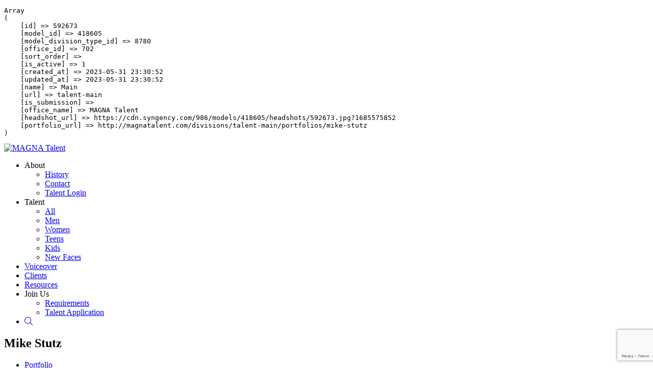

--- FILE ---
content_type: text/html; charset=UTF-8
request_url: http://magnatalent.com/portfolios/mike-stutz
body_size: 4523
content:
<!-- Powered by Syngency -->

 
 


<!DOCTYPE html>
<html lang="en">
<head>
	
	
	
		
	
	
		
	
	
		
		
	
	
	
	<title>Mike Stutz | MAGNA Talent</title>
	<meta charset="utf-8" />
	<meta http-equiv="X-UA-Compatible" content="IE=edge,chrome=1">
	<meta name="viewport" content="width=device-width, initial-scale=1, shrink-to-fit=no">
	<meta name="description" content="Mike Stutz" />
	<meta name="facebook-domain-verification" content="oxdjr39pbqz5flztn8myjp50crcs98" />

	
	<meta property="og:locale" content="en_US">
	<meta property="og:type" content="website">
	<meta property="og:title" content="Mike Stutz | MAGNA Talent">
	<meta property="og:description" content="Mike Stutz">
	<meta property="og:url" content="https://magnatalent.com/portfolios/mike-stutz">
	<meta property="og:site_name" content="MAGNA Talent">
	<meta property="og:image" content="https://cdn.syngency.com/986/assets/og-image.png">
	<meta property="og:image:width" content="1200">
	<meta property="og:image:width" content="630">
	<meta name="twitter:title" content="Mike Stutz | MAGNA Talent">
	<meta name="twitter:url" content="https://magnatalent.com/portfolios/mike-stutz">
	<meta name="twitter:card" content="summary">
	<meta name="twitter:description" content="Mike Stutz">

	
	<link rel="icon" type="image/x-icon" href="https://cdn.syngency.com/986/assets/favicon.ico">
	<link rel="icon" type="image/png" href="https://cdn.syngency.com/986/assets/favicon-16x16.png" sizes="16x16">
	<link rel="icon" type="image/png" href="https://cdn.syngency.com/986/assets/favicon-32x32.png" sizes="32x32">
	<link rel="apple-touch-icon" href="https://cdn.syngency.com/986/assets/apple-touch-icon-180x180.png" sizes="180x180">

	
	<link rel="preconnect" href="https://fonts.googleapis.com">
	<link rel="preconnect" href="https://fonts.gstatic.com" crossorigin>
	<link href="https://fonts.googleapis.com/css2?family=Open+Sans:ital,wght@0,300;0,600;1,300;1,600&family=Work+Sans:wght@300;600&display=swap" rel="stylesheet">
	<script src="https://kit.fontawesome.com/05bb81bc4f.js" crossorigin="anonymous"></script>

	
	
		<style>
			:root {
				
					--color-accent-primary: #af99c9;
				
				
					--color-accent-secondary: #7a6297;
				
			}
		</style>
		
	<link href="https://cdn.syngency.com/assets/themes/slayer/assets/theme/plugins.min.css?9971" media="all" rel="stylesheet" type="text/css" />

	<link href="https://cdn.syngency.com/assets/themes/slayer/assets/theme/style.min.css?6982" media="all" rel="stylesheet" type="text/css" />

	<link href="https://cdn.syngency.com/986/assets/style-custom.css" media="all" rel="stylesheet" type="text/css" />


	
<script>var Syngency = {"agency_id":986,"country_id":"US","subdomain":"magnatalent","office_id":null,"asset_url":"https:\/\/cdn.syngency.com\/986\/assets\/","syngency_csrf_token":"b8bf302df5608ec4f54883e8b56447b0","imagekit":{"publicKey":"public_EM8X6W+RRxNv9NuzDoa+b828UNE=","urlEndpoint":"https:\/\/ik.imagekit.io\/jw4mcwej5j","authenticationEndpoint":"\/imagekit.json"},"recaptcha_key":"6LeeyFspAAAAANTtcoO-dESkEX3JegB6zO3vVdrM"};</script>
<script src="https://www.google.com/recaptcha/enterprise.js?render=6LeeyFspAAAAANTtcoO-dESkEX3JegB6zO3vVdrM"></script>
<link href="https://cdn.syngency.com/assets/css-1768931297409/www.min.css" media="all" rel="stylesheet" type="text/css">


	
	
		
		
			
		
	

	
	
		
	
	

	
	
		
	

	
		<link rel="canonical" href="https://magnatalent.com/divisions/talent-main/portfolios/mike-stutz/portfolio" />
	

	
	<script>
		Syngency.agencyUrl = 'http://magnatalent.com';
		Syngency.agencyHostname = 'magnatalent.com';
		Syngency.useThemeNav = true;
		Syngency.useThemeGalleries = true;
	</script>

	
</head>

<body class="template-model template-not-home  ">

	<div class="d-none"><pre>Array
(
    [id] => 592673
    [model_id] => 418605
    [model_division_type_id] => 8780
    [office_id] => 702
    [sort_order] => 
    [is_active] => 1
    [created_at] => 2023-05-31 23:30:52
    [updated_at] => 2023-05-31 23:30:52
    [name] => Main
    [url] => talent-main
    [is_submission] => 
    [office_name] => MAGNA Talent
    [headshot_url] => https://cdn.syngency.com/986/models/418605/headshots/592673.jpg?1685575852
    [portfolio_url] => http://magnatalent.com/divisions/talent-main/portfolios/mike-stutz
)
</pre></div>

	<div id="site_veil" class="site-veil"></div>

	<div class="site-wrapper d-flex flex-column min-vh-100">

		<header class="site-header mb-4">
			<div class="container-fluid px-md-4 px-lg-5">
				<div class="row">
					<div class="col">

						
							<div class="d-flex justify-content-between align-items-center">
						

							<div class="logo d-inline-block flex-shrink-1 py-4 mr-lg-4">
								
									<a href="/" class="d-inline-block" title="Return to Home">
										<img src="https://cdn.syngency.com/986/assets/logo.png" alt="MAGNA Talent" width="250" height="89">
									</a>
								
							</div>

							
							
								
							

							

								<a id="nav_toggle" class="nav-toggle d-block d-lg-none" tabindex="0">
									<span class="bar"></span>
									<span class="bar"></span>
									<span class="bar"></span>
									<span class="bar"></span>
								</a>

								<nav id="site_nav" class="site-nav h6 d-lg-block text-center">
									<div class="nav-container">
										<ul class="d-flex flex-column flex-lg-row justify-content-center" role="menubar" aria-label="Site Navigation">
											
											<li class="has-sub-nav " role="none">
												<a role="none" class="sub-nav-toggle text-nowrap" tabindex="0"><span>About</span></a>
												<ul class="sub-nav" role="none">
													<li class="" role="none">
														<a href="/pages/history" role="menuitem" class="text-nowrap"><span>History</span></a>
													</li>
													<li class="" role="none">
														<a href="/pages/contact" role="menuitem" class="text-nowrap"><span>Contact</span></a>
													</li>
													<li role="none">
														<a href="https://magnatalent.agency" role="menuitem" class="text-nowrap"><span>Talent Login</span></a>
													</li>
												</ul>
											</li>
											
											<li class="has-sub-nav active" role="none">
												<a role="none" class="sub-nav-toggle text-nowrap" tabindex="0"><span>Talent</span></a>
												<ul class="sub-nav" role="none">
													
														<li class="active" role="none">
															<a href="/divisions/talent-main" role="menuitem" class="text-nowrap"><span>
																All
															</span></a>
														</li>
													
														<li class="" role="none">
															<a href="/divisions/talent-men" role="menuitem" class="text-nowrap"><span>
																Men
															</span></a>
														</li>
													
														<li class="" role="none">
															<a href="/divisions/talent-women" role="menuitem" class="text-nowrap"><span>
																Women
															</span></a>
														</li>
													
														<li class="" role="none">
															<a href="/divisions/talent-teens" role="menuitem" class="text-nowrap"><span>
																Teens
															</span></a>
														</li>
													
														<li class="" role="none">
															<a href="/divisions/talent-kids" role="menuitem" class="text-nowrap"><span>
																Kids
															</span></a>
														</li>
													
														<li class="" role="none">
															<a href="/divisions/talent-new-faces" role="menuitem" class="text-nowrap"><span>
																New Faces
															</span></a>
														</li>
													
												</ul>
											</li>
											<li class="" role="none">
												<a href="/divisions/talent-voiceover" role="menuitem" class="text-nowrap"><span>Voiceover</span></a>
											</li>
											<li class="" role="none">
												<a href="/pages/clients" role="menuitem" class="text-nowrap"><span>Clients</span></a>
											</li>
											<li class="" role="none">
												<a href="/pages/resources" role="menuitem" class="text-nowrap"><span>Resources</span></a>
											</li>
											<li class="has-sub-nav " role="none">
												<a role="none" class="sub-nav-toggle text-nowrap" tabindex="0"><span>Join Us</span></a>
												<ul class="sub-nav" role="none">
													<li class="" role="none">
														<a href="/pages/requirements" role="menuitem" class="text-nowrap"><span>Requirements</span></a>
													</li>
													<li class="" role="none">
														<a href="/apply" role="menuitem" class="text-nowrap"><span>Talent Application</span></a>
													</li>
												</ul>
											</li>
											<li class="" role="none">
												<a href="/search" role="menuitem" class="text-nowrap" title="Search Talent"><span><i class="fal fa-search"></i></span><span class="sr-only">Search</span></a>
											</li>
										</ul>
									</div>
								</nav>

							

						</div>
					</div>
				</div>
			</div>
		</header>

		<main class="flex-fill pb-5">
			















	
		
	


<div class="container">
	<div class="row">
		<div class="col-12">

			<section class="model-header text-center mb-2">
				<h1 class="model-name h2 text-center m-0">Mike Stutz</h1>
			</section>

			<nav class="model-nav h6 mb-3">
				<ul class="d-flex flex-wrap justify-content-center">
					
						
							<li class="active">
								<a href="/portfolios/mike-stutz/portfolio" class="link-gallery">Portfolio</a>
							</li>
						
					
						
					
						
							<li class="">
								<a href="/portfolios/mike-stutz/video-demos" class="link-gallery">Video Demos</a>
							</li>
						
					
						
					
					<li>
						<a href="/cdn-cgi/l/email-protection#9aa5e9eff8f0fff9eea7d7f3f1ffbac9eeefeee0bae6bad7dbddd4dbbacefbf6fff4eebcf8f5fee3a7d7f3f1ffbac9eeefeee0bab2f2eeeeeaa0b5b5f7fbfdf4fbeefbf6fff4eeb4f9f5f7b5eaf5e8eefcf5f6f3f5e9b5f7f3f1ffb7e9eeefeee0b3">Share</a>
					</li>
					
						<li>
							<a href="https://pdf.syngency.com/776411?size=large&orientation=portrait" target="_blank" rel="nofollow" title="PDF with large images">Print</a>
						</li>						
					
					
					
					
				</ul>
			</nav>
			
			<section id="model_gallery"
				class="model-gallery image-gallery mx-auto mb-4"
				data-gallery="portfolio"
				data-media="image">

				

					
					<div id="lightbox_gallery" class="lightbox-gallery lightbox bg-grey-light text-center d-md-none">
						
						
							
								
								<img src="https://cdn.syngency.com/986/models/418605/galleries/776411/medium/15978910.jpg?1650648611" alt="Mike Stutz | Portfolio" width="695" height="903">
								
									<a href="https://cdn.syngency.com/986/models/418605/galleries/776411/medium/15978910.jpg?1650648611" class="btn btn-primary" data-fancybox="portfolio" data-caption="">Open Image Gallery</a>
								

							
						
							
								
								<div class="d-none">
									<a href="https://cdn.syngency.com/986/models/418605/galleries/776411/medium/15978911.jpg?1650648653" class="lightbox-item" data-fancybox="portfolio" data-caption=""></a>
								</div>
							
							
						
							
								
								<div class="d-none">
									<a href="https://cdn.syngency.com/986/models/418605/galleries/776411/medium/15978912.jpg?1650648664" class="lightbox-item" data-fancybox="portfolio" data-caption=""></a>
								</div>
							
							
						
							
								
								<div class="d-none">
									<a href="https://cdn.syngency.com/986/models/418605/galleries/776411/medium/15979126.jpg?1650655239" class="lightbox-item" data-fancybox="portfolio" data-caption=""></a>
								</div>
							
							
						
					</div><!-- #lightbox_gallery -->

					
					<div id="slider_gallery" class="slider-gallery slider swiper-container d-none d-md-block">
						<div class="swiper-wrapper">
							
							
							

								
								
			
									
			
								
			
								
								

									
										
										
										<div class="slide swiper-slide portraits d-flex justify-content-center">
											
										<div class="image-container portrait w-50" data-landscape="">
											<a href="https://cdn.syngency.com/986/models/418605/galleries/776411/large/15978910.jpg?1650648611" class="image d-block w-100" data-fancybox="portfolio-slider" style="background-image: url(https://cdn.syngency.com/986/models/418605/galleries/776411/large/15978910.jpg?1650648611);"></a>
											
										</div>
									
											
										

									

								
							

								
								
			
									
			
								
			
								
								

									
										
										
											
										<div class="image-container portrait w-50" data-landscape="">
											<a href="https://cdn.syngency.com/986/models/418605/galleries/776411/large/15978911.jpg?1650648653" class="image d-block w-100" data-fancybox="portfolio-slider" style="background-image: url(https://cdn.syngency.com/986/models/418605/galleries/776411/large/15978911.jpg?1650648653);"></a>
											
										</div>
									
										</div><!-- .slide -->
									

								
							

								
								
			
									
			
								
			
								
								

									
										
										
										<div class="slide swiper-slide portraits d-flex justify-content-center">
											
										<div class="image-container portrait w-50" data-landscape="">
											<a href="https://cdn.syngency.com/986/models/418605/galleries/776411/large/15978912.jpg?1650648664" class="image d-block w-100" data-fancybox="portfolio-slider" style="background-image: url(https://cdn.syngency.com/986/models/418605/galleries/776411/large/15978912.jpg?1650648664);"></a>
											
										</div>
									
											
										

									

								
							

								
								
			
									
			
								
			
								
								

									
										
										
											
										<div class="image-container portrait w-50" data-landscape="">
											<a href="https://cdn.syngency.com/986/models/418605/galleries/776411/large/15979126.jpg?1650655239" class="image d-block w-100" data-fancybox="portfolio-slider" style="background-image: url(https://cdn.syngency.com/986/models/418605/galleries/776411/large/15979126.jpg?1650655239);"></a>
											
										</div>
									
										</div><!-- .slide -->
									

								
							
						</div><!-- .swiper-wrapper -->
						
							<div class="swiper-button-prev swiper-button"></div>
							<div class="swiper-button-next swiper-button"></div>							
						
					</div><!-- #slider_gallery.swiper-container -->


				
				
			</section>
			
			
				<section class="model-appearance mb-5" data-units="imperial">
					<ul class="measurements h6 list-unstyled d-flex flex-wrap justify-content-center m-0">
						
							
								
									<li>
										<label>Height</label>
										
											<span>
												
													6'0"
													
													
												
											</span>
										
									</li>
								
							
								
							
								
							
						
							
								
							
								
							
								
							
						
							
								
							
								
							
								
							
						
							
								
							
								
							
								
							
						
							
								
							
								
							
								
							
						
							
								
							
								
							
								
							
						
							
								
							
								
							
								
							
						
						
						
							<li>
								<label>Hair</label>
								<span>
									
										Bald
									
								</span>
							</li>
						
						
							<li>
								<label>Eyes</label>
								<span>
									
										Brown
									
								</span>
							</li>
						
					</ul>
				</section>
			
			
			

		</div>
	</div><!-- .row -->
</div><!-- .container -->
		</main>

		<footer class="site-footer mt-5 pt-4">
			<div class="container">
				<div class="row justify-content-center">
					<div class="col">
						<div class="content text-center">

							<img src="https://cdn.syngency.com/986/assets/logo.png" alt="MAGNA Talent" class="my-4" width="200" style="max-width: 50%;">

							
								<div class="social mb-5">
									
									
										
											
										
											
												<a href="https://instagram.com/magnatalent" class="instagram mx-2" title="Follow MAGNA Talent on Instagram" rel="noopener" target="_blank">
													<i class="fab fa-instagram fa-lg"></i>
												</a>
											
										
											
										
											
										
									
										
											
												<a href="https://facebook.com/MAGNATalent" class="facebook mx-2" title="Follow MAGNA Talent on Facebook" rel="noopener" target="_blank">
													<i class="fab fa-facebook fa-lg"></i>
												</a>
											
										
											
										
											
										
											
										
									
										
											
										
											
										
											
												<a href="https://twitter.com/MagnaTalent" class="twitter mx-2" title="Follow MAGNA Talent on Twitter" rel="noopener" target="_blank">
													<i class="fab fa-twitter fa-lg"></i>
												</a>
											
										
											
										
									
										
											
										
											
										
											
										
											
												<a href="https://youtube.com/magnatalent" class="youtube mx-2" title="Follow MAGNA Talent on Youtube" rel="noopener" target="_blank">
													<i class="fab fa-youtube fa-lg"></i>
												</a>
											
										
									
								</div>
							

							
		
							<div class="site-attribution x-small text-muted my-3">
								<span class="d-inline-block mx-2">&copy; 2026 MAGNA Talent. All rights reserved.</span>
								<span class="d-inline-block mx-2"><i class="fas fa-bolt fa-sm mr-2"></i><a href="https://www.syngency.com" class="link-plain">Powered by Syngency</a></span>
							</div>
						</div>
					</div>
				</div>
			</div>
		</footer>

	</div><!-- .site-wrapper -->

	<!-- Precise browser size matching for CSS to JS -->
	<div id="css_sizers" class="w-100">
		<div id="is_xs" class="css-sizer d-sm-none"></div>
		<div id="is_sm_up" class="css-sizer d-none d-sm-block"></div>
		<div id="is_md_up" class="css-sizer d-none d-md-block"></div>
		<div id="is_lg_up" class="css-sizer d-none d-lg-block"></div>
		<div id="is_xl_up" class="css-sizer d-none d-xl-block"></div>
	</div>

	<script data-cfasync="false" src="/cdn-cgi/scripts/5c5dd728/cloudflare-static/email-decode.min.js"></script><script src="https://cdn.syngency.com/assets/themes/slayer/assets/theme/plugins.js?7285" type="text/javascript"></script>
	
	
	
	<script src="https://cdn.syngency.com/assets/js-1768931297409/www.min.js"></script>

	<script src="https://cdn.syngency.com/assets/themes/slayer/assets/theme/scripts.js?306" type="text/javascript"></script>
	<script src="https://cdn.syngency.com/986/assets/scripts-custom.js" type="text/javascript"></script>
<script defer src="https://static.cloudflareinsights.com/beacon.min.js/vcd15cbe7772f49c399c6a5babf22c1241717689176015" integrity="sha512-ZpsOmlRQV6y907TI0dKBHq9Md29nnaEIPlkf84rnaERnq6zvWvPUqr2ft8M1aS28oN72PdrCzSjY4U6VaAw1EQ==" data-cf-beacon='{"version":"2024.11.0","token":"39e8aebbe9d44d6988270953828c02a6","r":1,"server_timing":{"name":{"cfCacheStatus":true,"cfEdge":true,"cfExtPri":true,"cfL4":true,"cfOrigin":true,"cfSpeedBrain":true},"location_startswith":null}}' crossorigin="anonymous"></script>
</body>
</html>


--- FILE ---
content_type: text/html; charset=utf-8
request_url: https://www.google.com/recaptcha/enterprise/anchor?ar=1&k=6LeeyFspAAAAANTtcoO-dESkEX3JegB6zO3vVdrM&co=aHR0cDovL21hZ25hdGFsZW50LmNvbTo4MA..&hl=en&v=PoyoqOPhxBO7pBk68S4YbpHZ&size=invisible&anchor-ms=20000&execute-ms=30000&cb=m4sr9te877ds
body_size: 48703
content:
<!DOCTYPE HTML><html dir="ltr" lang="en"><head><meta http-equiv="Content-Type" content="text/html; charset=UTF-8">
<meta http-equiv="X-UA-Compatible" content="IE=edge">
<title>reCAPTCHA</title>
<style type="text/css">
/* cyrillic-ext */
@font-face {
  font-family: 'Roboto';
  font-style: normal;
  font-weight: 400;
  font-stretch: 100%;
  src: url(//fonts.gstatic.com/s/roboto/v48/KFO7CnqEu92Fr1ME7kSn66aGLdTylUAMa3GUBHMdazTgWw.woff2) format('woff2');
  unicode-range: U+0460-052F, U+1C80-1C8A, U+20B4, U+2DE0-2DFF, U+A640-A69F, U+FE2E-FE2F;
}
/* cyrillic */
@font-face {
  font-family: 'Roboto';
  font-style: normal;
  font-weight: 400;
  font-stretch: 100%;
  src: url(//fonts.gstatic.com/s/roboto/v48/KFO7CnqEu92Fr1ME7kSn66aGLdTylUAMa3iUBHMdazTgWw.woff2) format('woff2');
  unicode-range: U+0301, U+0400-045F, U+0490-0491, U+04B0-04B1, U+2116;
}
/* greek-ext */
@font-face {
  font-family: 'Roboto';
  font-style: normal;
  font-weight: 400;
  font-stretch: 100%;
  src: url(//fonts.gstatic.com/s/roboto/v48/KFO7CnqEu92Fr1ME7kSn66aGLdTylUAMa3CUBHMdazTgWw.woff2) format('woff2');
  unicode-range: U+1F00-1FFF;
}
/* greek */
@font-face {
  font-family: 'Roboto';
  font-style: normal;
  font-weight: 400;
  font-stretch: 100%;
  src: url(//fonts.gstatic.com/s/roboto/v48/KFO7CnqEu92Fr1ME7kSn66aGLdTylUAMa3-UBHMdazTgWw.woff2) format('woff2');
  unicode-range: U+0370-0377, U+037A-037F, U+0384-038A, U+038C, U+038E-03A1, U+03A3-03FF;
}
/* math */
@font-face {
  font-family: 'Roboto';
  font-style: normal;
  font-weight: 400;
  font-stretch: 100%;
  src: url(//fonts.gstatic.com/s/roboto/v48/KFO7CnqEu92Fr1ME7kSn66aGLdTylUAMawCUBHMdazTgWw.woff2) format('woff2');
  unicode-range: U+0302-0303, U+0305, U+0307-0308, U+0310, U+0312, U+0315, U+031A, U+0326-0327, U+032C, U+032F-0330, U+0332-0333, U+0338, U+033A, U+0346, U+034D, U+0391-03A1, U+03A3-03A9, U+03B1-03C9, U+03D1, U+03D5-03D6, U+03F0-03F1, U+03F4-03F5, U+2016-2017, U+2034-2038, U+203C, U+2040, U+2043, U+2047, U+2050, U+2057, U+205F, U+2070-2071, U+2074-208E, U+2090-209C, U+20D0-20DC, U+20E1, U+20E5-20EF, U+2100-2112, U+2114-2115, U+2117-2121, U+2123-214F, U+2190, U+2192, U+2194-21AE, U+21B0-21E5, U+21F1-21F2, U+21F4-2211, U+2213-2214, U+2216-22FF, U+2308-230B, U+2310, U+2319, U+231C-2321, U+2336-237A, U+237C, U+2395, U+239B-23B7, U+23D0, U+23DC-23E1, U+2474-2475, U+25AF, U+25B3, U+25B7, U+25BD, U+25C1, U+25CA, U+25CC, U+25FB, U+266D-266F, U+27C0-27FF, U+2900-2AFF, U+2B0E-2B11, U+2B30-2B4C, U+2BFE, U+3030, U+FF5B, U+FF5D, U+1D400-1D7FF, U+1EE00-1EEFF;
}
/* symbols */
@font-face {
  font-family: 'Roboto';
  font-style: normal;
  font-weight: 400;
  font-stretch: 100%;
  src: url(//fonts.gstatic.com/s/roboto/v48/KFO7CnqEu92Fr1ME7kSn66aGLdTylUAMaxKUBHMdazTgWw.woff2) format('woff2');
  unicode-range: U+0001-000C, U+000E-001F, U+007F-009F, U+20DD-20E0, U+20E2-20E4, U+2150-218F, U+2190, U+2192, U+2194-2199, U+21AF, U+21E6-21F0, U+21F3, U+2218-2219, U+2299, U+22C4-22C6, U+2300-243F, U+2440-244A, U+2460-24FF, U+25A0-27BF, U+2800-28FF, U+2921-2922, U+2981, U+29BF, U+29EB, U+2B00-2BFF, U+4DC0-4DFF, U+FFF9-FFFB, U+10140-1018E, U+10190-1019C, U+101A0, U+101D0-101FD, U+102E0-102FB, U+10E60-10E7E, U+1D2C0-1D2D3, U+1D2E0-1D37F, U+1F000-1F0FF, U+1F100-1F1AD, U+1F1E6-1F1FF, U+1F30D-1F30F, U+1F315, U+1F31C, U+1F31E, U+1F320-1F32C, U+1F336, U+1F378, U+1F37D, U+1F382, U+1F393-1F39F, U+1F3A7-1F3A8, U+1F3AC-1F3AF, U+1F3C2, U+1F3C4-1F3C6, U+1F3CA-1F3CE, U+1F3D4-1F3E0, U+1F3ED, U+1F3F1-1F3F3, U+1F3F5-1F3F7, U+1F408, U+1F415, U+1F41F, U+1F426, U+1F43F, U+1F441-1F442, U+1F444, U+1F446-1F449, U+1F44C-1F44E, U+1F453, U+1F46A, U+1F47D, U+1F4A3, U+1F4B0, U+1F4B3, U+1F4B9, U+1F4BB, U+1F4BF, U+1F4C8-1F4CB, U+1F4D6, U+1F4DA, U+1F4DF, U+1F4E3-1F4E6, U+1F4EA-1F4ED, U+1F4F7, U+1F4F9-1F4FB, U+1F4FD-1F4FE, U+1F503, U+1F507-1F50B, U+1F50D, U+1F512-1F513, U+1F53E-1F54A, U+1F54F-1F5FA, U+1F610, U+1F650-1F67F, U+1F687, U+1F68D, U+1F691, U+1F694, U+1F698, U+1F6AD, U+1F6B2, U+1F6B9-1F6BA, U+1F6BC, U+1F6C6-1F6CF, U+1F6D3-1F6D7, U+1F6E0-1F6EA, U+1F6F0-1F6F3, U+1F6F7-1F6FC, U+1F700-1F7FF, U+1F800-1F80B, U+1F810-1F847, U+1F850-1F859, U+1F860-1F887, U+1F890-1F8AD, U+1F8B0-1F8BB, U+1F8C0-1F8C1, U+1F900-1F90B, U+1F93B, U+1F946, U+1F984, U+1F996, U+1F9E9, U+1FA00-1FA6F, U+1FA70-1FA7C, U+1FA80-1FA89, U+1FA8F-1FAC6, U+1FACE-1FADC, U+1FADF-1FAE9, U+1FAF0-1FAF8, U+1FB00-1FBFF;
}
/* vietnamese */
@font-face {
  font-family: 'Roboto';
  font-style: normal;
  font-weight: 400;
  font-stretch: 100%;
  src: url(//fonts.gstatic.com/s/roboto/v48/KFO7CnqEu92Fr1ME7kSn66aGLdTylUAMa3OUBHMdazTgWw.woff2) format('woff2');
  unicode-range: U+0102-0103, U+0110-0111, U+0128-0129, U+0168-0169, U+01A0-01A1, U+01AF-01B0, U+0300-0301, U+0303-0304, U+0308-0309, U+0323, U+0329, U+1EA0-1EF9, U+20AB;
}
/* latin-ext */
@font-face {
  font-family: 'Roboto';
  font-style: normal;
  font-weight: 400;
  font-stretch: 100%;
  src: url(//fonts.gstatic.com/s/roboto/v48/KFO7CnqEu92Fr1ME7kSn66aGLdTylUAMa3KUBHMdazTgWw.woff2) format('woff2');
  unicode-range: U+0100-02BA, U+02BD-02C5, U+02C7-02CC, U+02CE-02D7, U+02DD-02FF, U+0304, U+0308, U+0329, U+1D00-1DBF, U+1E00-1E9F, U+1EF2-1EFF, U+2020, U+20A0-20AB, U+20AD-20C0, U+2113, U+2C60-2C7F, U+A720-A7FF;
}
/* latin */
@font-face {
  font-family: 'Roboto';
  font-style: normal;
  font-weight: 400;
  font-stretch: 100%;
  src: url(//fonts.gstatic.com/s/roboto/v48/KFO7CnqEu92Fr1ME7kSn66aGLdTylUAMa3yUBHMdazQ.woff2) format('woff2');
  unicode-range: U+0000-00FF, U+0131, U+0152-0153, U+02BB-02BC, U+02C6, U+02DA, U+02DC, U+0304, U+0308, U+0329, U+2000-206F, U+20AC, U+2122, U+2191, U+2193, U+2212, U+2215, U+FEFF, U+FFFD;
}
/* cyrillic-ext */
@font-face {
  font-family: 'Roboto';
  font-style: normal;
  font-weight: 500;
  font-stretch: 100%;
  src: url(//fonts.gstatic.com/s/roboto/v48/KFO7CnqEu92Fr1ME7kSn66aGLdTylUAMa3GUBHMdazTgWw.woff2) format('woff2');
  unicode-range: U+0460-052F, U+1C80-1C8A, U+20B4, U+2DE0-2DFF, U+A640-A69F, U+FE2E-FE2F;
}
/* cyrillic */
@font-face {
  font-family: 'Roboto';
  font-style: normal;
  font-weight: 500;
  font-stretch: 100%;
  src: url(//fonts.gstatic.com/s/roboto/v48/KFO7CnqEu92Fr1ME7kSn66aGLdTylUAMa3iUBHMdazTgWw.woff2) format('woff2');
  unicode-range: U+0301, U+0400-045F, U+0490-0491, U+04B0-04B1, U+2116;
}
/* greek-ext */
@font-face {
  font-family: 'Roboto';
  font-style: normal;
  font-weight: 500;
  font-stretch: 100%;
  src: url(//fonts.gstatic.com/s/roboto/v48/KFO7CnqEu92Fr1ME7kSn66aGLdTylUAMa3CUBHMdazTgWw.woff2) format('woff2');
  unicode-range: U+1F00-1FFF;
}
/* greek */
@font-face {
  font-family: 'Roboto';
  font-style: normal;
  font-weight: 500;
  font-stretch: 100%;
  src: url(//fonts.gstatic.com/s/roboto/v48/KFO7CnqEu92Fr1ME7kSn66aGLdTylUAMa3-UBHMdazTgWw.woff2) format('woff2');
  unicode-range: U+0370-0377, U+037A-037F, U+0384-038A, U+038C, U+038E-03A1, U+03A3-03FF;
}
/* math */
@font-face {
  font-family: 'Roboto';
  font-style: normal;
  font-weight: 500;
  font-stretch: 100%;
  src: url(//fonts.gstatic.com/s/roboto/v48/KFO7CnqEu92Fr1ME7kSn66aGLdTylUAMawCUBHMdazTgWw.woff2) format('woff2');
  unicode-range: U+0302-0303, U+0305, U+0307-0308, U+0310, U+0312, U+0315, U+031A, U+0326-0327, U+032C, U+032F-0330, U+0332-0333, U+0338, U+033A, U+0346, U+034D, U+0391-03A1, U+03A3-03A9, U+03B1-03C9, U+03D1, U+03D5-03D6, U+03F0-03F1, U+03F4-03F5, U+2016-2017, U+2034-2038, U+203C, U+2040, U+2043, U+2047, U+2050, U+2057, U+205F, U+2070-2071, U+2074-208E, U+2090-209C, U+20D0-20DC, U+20E1, U+20E5-20EF, U+2100-2112, U+2114-2115, U+2117-2121, U+2123-214F, U+2190, U+2192, U+2194-21AE, U+21B0-21E5, U+21F1-21F2, U+21F4-2211, U+2213-2214, U+2216-22FF, U+2308-230B, U+2310, U+2319, U+231C-2321, U+2336-237A, U+237C, U+2395, U+239B-23B7, U+23D0, U+23DC-23E1, U+2474-2475, U+25AF, U+25B3, U+25B7, U+25BD, U+25C1, U+25CA, U+25CC, U+25FB, U+266D-266F, U+27C0-27FF, U+2900-2AFF, U+2B0E-2B11, U+2B30-2B4C, U+2BFE, U+3030, U+FF5B, U+FF5D, U+1D400-1D7FF, U+1EE00-1EEFF;
}
/* symbols */
@font-face {
  font-family: 'Roboto';
  font-style: normal;
  font-weight: 500;
  font-stretch: 100%;
  src: url(//fonts.gstatic.com/s/roboto/v48/KFO7CnqEu92Fr1ME7kSn66aGLdTylUAMaxKUBHMdazTgWw.woff2) format('woff2');
  unicode-range: U+0001-000C, U+000E-001F, U+007F-009F, U+20DD-20E0, U+20E2-20E4, U+2150-218F, U+2190, U+2192, U+2194-2199, U+21AF, U+21E6-21F0, U+21F3, U+2218-2219, U+2299, U+22C4-22C6, U+2300-243F, U+2440-244A, U+2460-24FF, U+25A0-27BF, U+2800-28FF, U+2921-2922, U+2981, U+29BF, U+29EB, U+2B00-2BFF, U+4DC0-4DFF, U+FFF9-FFFB, U+10140-1018E, U+10190-1019C, U+101A0, U+101D0-101FD, U+102E0-102FB, U+10E60-10E7E, U+1D2C0-1D2D3, U+1D2E0-1D37F, U+1F000-1F0FF, U+1F100-1F1AD, U+1F1E6-1F1FF, U+1F30D-1F30F, U+1F315, U+1F31C, U+1F31E, U+1F320-1F32C, U+1F336, U+1F378, U+1F37D, U+1F382, U+1F393-1F39F, U+1F3A7-1F3A8, U+1F3AC-1F3AF, U+1F3C2, U+1F3C4-1F3C6, U+1F3CA-1F3CE, U+1F3D4-1F3E0, U+1F3ED, U+1F3F1-1F3F3, U+1F3F5-1F3F7, U+1F408, U+1F415, U+1F41F, U+1F426, U+1F43F, U+1F441-1F442, U+1F444, U+1F446-1F449, U+1F44C-1F44E, U+1F453, U+1F46A, U+1F47D, U+1F4A3, U+1F4B0, U+1F4B3, U+1F4B9, U+1F4BB, U+1F4BF, U+1F4C8-1F4CB, U+1F4D6, U+1F4DA, U+1F4DF, U+1F4E3-1F4E6, U+1F4EA-1F4ED, U+1F4F7, U+1F4F9-1F4FB, U+1F4FD-1F4FE, U+1F503, U+1F507-1F50B, U+1F50D, U+1F512-1F513, U+1F53E-1F54A, U+1F54F-1F5FA, U+1F610, U+1F650-1F67F, U+1F687, U+1F68D, U+1F691, U+1F694, U+1F698, U+1F6AD, U+1F6B2, U+1F6B9-1F6BA, U+1F6BC, U+1F6C6-1F6CF, U+1F6D3-1F6D7, U+1F6E0-1F6EA, U+1F6F0-1F6F3, U+1F6F7-1F6FC, U+1F700-1F7FF, U+1F800-1F80B, U+1F810-1F847, U+1F850-1F859, U+1F860-1F887, U+1F890-1F8AD, U+1F8B0-1F8BB, U+1F8C0-1F8C1, U+1F900-1F90B, U+1F93B, U+1F946, U+1F984, U+1F996, U+1F9E9, U+1FA00-1FA6F, U+1FA70-1FA7C, U+1FA80-1FA89, U+1FA8F-1FAC6, U+1FACE-1FADC, U+1FADF-1FAE9, U+1FAF0-1FAF8, U+1FB00-1FBFF;
}
/* vietnamese */
@font-face {
  font-family: 'Roboto';
  font-style: normal;
  font-weight: 500;
  font-stretch: 100%;
  src: url(//fonts.gstatic.com/s/roboto/v48/KFO7CnqEu92Fr1ME7kSn66aGLdTylUAMa3OUBHMdazTgWw.woff2) format('woff2');
  unicode-range: U+0102-0103, U+0110-0111, U+0128-0129, U+0168-0169, U+01A0-01A1, U+01AF-01B0, U+0300-0301, U+0303-0304, U+0308-0309, U+0323, U+0329, U+1EA0-1EF9, U+20AB;
}
/* latin-ext */
@font-face {
  font-family: 'Roboto';
  font-style: normal;
  font-weight: 500;
  font-stretch: 100%;
  src: url(//fonts.gstatic.com/s/roboto/v48/KFO7CnqEu92Fr1ME7kSn66aGLdTylUAMa3KUBHMdazTgWw.woff2) format('woff2');
  unicode-range: U+0100-02BA, U+02BD-02C5, U+02C7-02CC, U+02CE-02D7, U+02DD-02FF, U+0304, U+0308, U+0329, U+1D00-1DBF, U+1E00-1E9F, U+1EF2-1EFF, U+2020, U+20A0-20AB, U+20AD-20C0, U+2113, U+2C60-2C7F, U+A720-A7FF;
}
/* latin */
@font-face {
  font-family: 'Roboto';
  font-style: normal;
  font-weight: 500;
  font-stretch: 100%;
  src: url(//fonts.gstatic.com/s/roboto/v48/KFO7CnqEu92Fr1ME7kSn66aGLdTylUAMa3yUBHMdazQ.woff2) format('woff2');
  unicode-range: U+0000-00FF, U+0131, U+0152-0153, U+02BB-02BC, U+02C6, U+02DA, U+02DC, U+0304, U+0308, U+0329, U+2000-206F, U+20AC, U+2122, U+2191, U+2193, U+2212, U+2215, U+FEFF, U+FFFD;
}
/* cyrillic-ext */
@font-face {
  font-family: 'Roboto';
  font-style: normal;
  font-weight: 900;
  font-stretch: 100%;
  src: url(//fonts.gstatic.com/s/roboto/v48/KFO7CnqEu92Fr1ME7kSn66aGLdTylUAMa3GUBHMdazTgWw.woff2) format('woff2');
  unicode-range: U+0460-052F, U+1C80-1C8A, U+20B4, U+2DE0-2DFF, U+A640-A69F, U+FE2E-FE2F;
}
/* cyrillic */
@font-face {
  font-family: 'Roboto';
  font-style: normal;
  font-weight: 900;
  font-stretch: 100%;
  src: url(//fonts.gstatic.com/s/roboto/v48/KFO7CnqEu92Fr1ME7kSn66aGLdTylUAMa3iUBHMdazTgWw.woff2) format('woff2');
  unicode-range: U+0301, U+0400-045F, U+0490-0491, U+04B0-04B1, U+2116;
}
/* greek-ext */
@font-face {
  font-family: 'Roboto';
  font-style: normal;
  font-weight: 900;
  font-stretch: 100%;
  src: url(//fonts.gstatic.com/s/roboto/v48/KFO7CnqEu92Fr1ME7kSn66aGLdTylUAMa3CUBHMdazTgWw.woff2) format('woff2');
  unicode-range: U+1F00-1FFF;
}
/* greek */
@font-face {
  font-family: 'Roboto';
  font-style: normal;
  font-weight: 900;
  font-stretch: 100%;
  src: url(//fonts.gstatic.com/s/roboto/v48/KFO7CnqEu92Fr1ME7kSn66aGLdTylUAMa3-UBHMdazTgWw.woff2) format('woff2');
  unicode-range: U+0370-0377, U+037A-037F, U+0384-038A, U+038C, U+038E-03A1, U+03A3-03FF;
}
/* math */
@font-face {
  font-family: 'Roboto';
  font-style: normal;
  font-weight: 900;
  font-stretch: 100%;
  src: url(//fonts.gstatic.com/s/roboto/v48/KFO7CnqEu92Fr1ME7kSn66aGLdTylUAMawCUBHMdazTgWw.woff2) format('woff2');
  unicode-range: U+0302-0303, U+0305, U+0307-0308, U+0310, U+0312, U+0315, U+031A, U+0326-0327, U+032C, U+032F-0330, U+0332-0333, U+0338, U+033A, U+0346, U+034D, U+0391-03A1, U+03A3-03A9, U+03B1-03C9, U+03D1, U+03D5-03D6, U+03F0-03F1, U+03F4-03F5, U+2016-2017, U+2034-2038, U+203C, U+2040, U+2043, U+2047, U+2050, U+2057, U+205F, U+2070-2071, U+2074-208E, U+2090-209C, U+20D0-20DC, U+20E1, U+20E5-20EF, U+2100-2112, U+2114-2115, U+2117-2121, U+2123-214F, U+2190, U+2192, U+2194-21AE, U+21B0-21E5, U+21F1-21F2, U+21F4-2211, U+2213-2214, U+2216-22FF, U+2308-230B, U+2310, U+2319, U+231C-2321, U+2336-237A, U+237C, U+2395, U+239B-23B7, U+23D0, U+23DC-23E1, U+2474-2475, U+25AF, U+25B3, U+25B7, U+25BD, U+25C1, U+25CA, U+25CC, U+25FB, U+266D-266F, U+27C0-27FF, U+2900-2AFF, U+2B0E-2B11, U+2B30-2B4C, U+2BFE, U+3030, U+FF5B, U+FF5D, U+1D400-1D7FF, U+1EE00-1EEFF;
}
/* symbols */
@font-face {
  font-family: 'Roboto';
  font-style: normal;
  font-weight: 900;
  font-stretch: 100%;
  src: url(//fonts.gstatic.com/s/roboto/v48/KFO7CnqEu92Fr1ME7kSn66aGLdTylUAMaxKUBHMdazTgWw.woff2) format('woff2');
  unicode-range: U+0001-000C, U+000E-001F, U+007F-009F, U+20DD-20E0, U+20E2-20E4, U+2150-218F, U+2190, U+2192, U+2194-2199, U+21AF, U+21E6-21F0, U+21F3, U+2218-2219, U+2299, U+22C4-22C6, U+2300-243F, U+2440-244A, U+2460-24FF, U+25A0-27BF, U+2800-28FF, U+2921-2922, U+2981, U+29BF, U+29EB, U+2B00-2BFF, U+4DC0-4DFF, U+FFF9-FFFB, U+10140-1018E, U+10190-1019C, U+101A0, U+101D0-101FD, U+102E0-102FB, U+10E60-10E7E, U+1D2C0-1D2D3, U+1D2E0-1D37F, U+1F000-1F0FF, U+1F100-1F1AD, U+1F1E6-1F1FF, U+1F30D-1F30F, U+1F315, U+1F31C, U+1F31E, U+1F320-1F32C, U+1F336, U+1F378, U+1F37D, U+1F382, U+1F393-1F39F, U+1F3A7-1F3A8, U+1F3AC-1F3AF, U+1F3C2, U+1F3C4-1F3C6, U+1F3CA-1F3CE, U+1F3D4-1F3E0, U+1F3ED, U+1F3F1-1F3F3, U+1F3F5-1F3F7, U+1F408, U+1F415, U+1F41F, U+1F426, U+1F43F, U+1F441-1F442, U+1F444, U+1F446-1F449, U+1F44C-1F44E, U+1F453, U+1F46A, U+1F47D, U+1F4A3, U+1F4B0, U+1F4B3, U+1F4B9, U+1F4BB, U+1F4BF, U+1F4C8-1F4CB, U+1F4D6, U+1F4DA, U+1F4DF, U+1F4E3-1F4E6, U+1F4EA-1F4ED, U+1F4F7, U+1F4F9-1F4FB, U+1F4FD-1F4FE, U+1F503, U+1F507-1F50B, U+1F50D, U+1F512-1F513, U+1F53E-1F54A, U+1F54F-1F5FA, U+1F610, U+1F650-1F67F, U+1F687, U+1F68D, U+1F691, U+1F694, U+1F698, U+1F6AD, U+1F6B2, U+1F6B9-1F6BA, U+1F6BC, U+1F6C6-1F6CF, U+1F6D3-1F6D7, U+1F6E0-1F6EA, U+1F6F0-1F6F3, U+1F6F7-1F6FC, U+1F700-1F7FF, U+1F800-1F80B, U+1F810-1F847, U+1F850-1F859, U+1F860-1F887, U+1F890-1F8AD, U+1F8B0-1F8BB, U+1F8C0-1F8C1, U+1F900-1F90B, U+1F93B, U+1F946, U+1F984, U+1F996, U+1F9E9, U+1FA00-1FA6F, U+1FA70-1FA7C, U+1FA80-1FA89, U+1FA8F-1FAC6, U+1FACE-1FADC, U+1FADF-1FAE9, U+1FAF0-1FAF8, U+1FB00-1FBFF;
}
/* vietnamese */
@font-face {
  font-family: 'Roboto';
  font-style: normal;
  font-weight: 900;
  font-stretch: 100%;
  src: url(//fonts.gstatic.com/s/roboto/v48/KFO7CnqEu92Fr1ME7kSn66aGLdTylUAMa3OUBHMdazTgWw.woff2) format('woff2');
  unicode-range: U+0102-0103, U+0110-0111, U+0128-0129, U+0168-0169, U+01A0-01A1, U+01AF-01B0, U+0300-0301, U+0303-0304, U+0308-0309, U+0323, U+0329, U+1EA0-1EF9, U+20AB;
}
/* latin-ext */
@font-face {
  font-family: 'Roboto';
  font-style: normal;
  font-weight: 900;
  font-stretch: 100%;
  src: url(//fonts.gstatic.com/s/roboto/v48/KFO7CnqEu92Fr1ME7kSn66aGLdTylUAMa3KUBHMdazTgWw.woff2) format('woff2');
  unicode-range: U+0100-02BA, U+02BD-02C5, U+02C7-02CC, U+02CE-02D7, U+02DD-02FF, U+0304, U+0308, U+0329, U+1D00-1DBF, U+1E00-1E9F, U+1EF2-1EFF, U+2020, U+20A0-20AB, U+20AD-20C0, U+2113, U+2C60-2C7F, U+A720-A7FF;
}
/* latin */
@font-face {
  font-family: 'Roboto';
  font-style: normal;
  font-weight: 900;
  font-stretch: 100%;
  src: url(//fonts.gstatic.com/s/roboto/v48/KFO7CnqEu92Fr1ME7kSn66aGLdTylUAMa3yUBHMdazQ.woff2) format('woff2');
  unicode-range: U+0000-00FF, U+0131, U+0152-0153, U+02BB-02BC, U+02C6, U+02DA, U+02DC, U+0304, U+0308, U+0329, U+2000-206F, U+20AC, U+2122, U+2191, U+2193, U+2212, U+2215, U+FEFF, U+FFFD;
}

</style>
<link rel="stylesheet" type="text/css" href="https://www.gstatic.com/recaptcha/releases/PoyoqOPhxBO7pBk68S4YbpHZ/styles__ltr.css">
<script nonce="MRFxPwaXDuc-53zrpV7TcQ" type="text/javascript">window['__recaptcha_api'] = 'https://www.google.com/recaptcha/enterprise/';</script>
<script type="text/javascript" src="https://www.gstatic.com/recaptcha/releases/PoyoqOPhxBO7pBk68S4YbpHZ/recaptcha__en.js" nonce="MRFxPwaXDuc-53zrpV7TcQ">
      
    </script></head>
<body><div id="rc-anchor-alert" class="rc-anchor-alert"></div>
<input type="hidden" id="recaptcha-token" value="[base64]">
<script type="text/javascript" nonce="MRFxPwaXDuc-53zrpV7TcQ">
      recaptcha.anchor.Main.init("[\x22ainput\x22,[\x22bgdata\x22,\x22\x22,\[base64]/[base64]/[base64]/[base64]/[base64]/UltsKytdPUU6KEU8MjA0OD9SW2wrK109RT4+NnwxOTI6KChFJjY0NTEyKT09NTUyOTYmJk0rMTxjLmxlbmd0aCYmKGMuY2hhckNvZGVBdChNKzEpJjY0NTEyKT09NTYzMjA/[base64]/[base64]/[base64]/[base64]/[base64]/[base64]/[base64]\x22,\[base64]\x22,\x22Zgliw6ZELmHCm8KrFcOHwqzCoMKMw5/DowMCw5vCs8KrwpILw6jCnTjCm8OIwqXCusKDwqcaISXCsGNIasOuZcKgaMKCM8OeXsO7w71QEAXDsMKWbMOWYRF3A8Kuw6YLw63CmsKgwqcww67DmcO7w7/DtWdsQxpwVDxDES7Dl8O0w4rCrcO8TBZEAD3CpMKGKlNpw75ZT0hYw7QvQy9YIsKXw7/CojAzaMOmVsOLY8K2w59xw7PDrTJ6w5vDpsOCS8KWFcKCM8O/[base64]/[base64]/CvcOGCcOtw5VrwoM0aMOvwobDp8KmaQzCpzd1w5fDoynDklEUwrRUw4HChU8uSBQmw5HDuW9RwpLDoMKew4ICwocLw5DCk8KVbjQxBAjDm39hSMOHKMOaR0rCnMOcaEp2w5LDpMOPw7nCrWnDhcKJa2QMwoF2wo3CvETDj8Osw4PCrsKbwqjDvsK7wrp8dcKaJlJ/wpcqamRhw7UQwq7CqMOiw61zB8KSWsODDMK9A1fChWnDgQMtw4PCtsOzbjQuQmrDuDggL3DCgMKYT2LDijnDlVTCgmoNw7pabD/CqcOpWcKNw5nCtMK1w5XCqmU/JMKiVyHDocKLw7XCjyHCpDrClsOyb8OXVcKNw4pLwr/[base64]/DlMKjFnAPw4HCnsOUw5klTg9dfFXClTJUw77CnMKPZGzClnV8BwrDtWHDusKdMQ9iKVjDtBgrw5kswr3CqcO8wr/DuHzDjsK2N8Kgw5HCvSINwonCtXrDg1YQQ1TDjyNHwoEeMsOTw6UCw7pywqwTw4towq9GTsKVw6Uiw6LDjw0LORDCucKzacOafsOkw6AXB8OFVzXDvlUTwo/CvB7Dn2NTwo8fw6s3MhtmL1zDqTrDqMO9MsOlBDrDi8KWw69dXwZqw5bCksK0cR7DoSJ4w5HDucK+wq/DnMKwZcKKIHNPcT5vwowuwpdIw7VdwpbChHPDu3nDlip3w7DDnmd3w6VeVX5lwqLCii7DvsKxHDNJJE7DsTzDs8KlAmLCqcOJwotjBSQtwopOS8KiGsKEwoxVw4guecO2dcKvwr9ywpjCjWzCgsKGwqYkVMKBwqpaY2jDp0R2DsOFYMOsPsO2Z8KdQkfDgX/DmX7DmWDDmjLDlMOGw4d7wodgwr7CscKxwrbCoVlcw6YoHMKJwoDDnMKdwpjChhEhNsK5V8Oww74CFTfDt8KXwqM5LcK+asOxOmfDgsKPw71mKFRyQhTDgjzDkMKcDirCq3New7TCpgDCiinDh8K/J03DpW7CtsKZZ2g0wq0Lw7QxX8OjTHdPw6fCklnChcKOHAzCmFjDpCVBwrjDj1PCgsKjwoXCu2RwSsKmCMK2w7BqaMKEw7YcWcKNw5nDpxh3SH4OPE/[base64]/[base64]/DiMOhwq/Cp8OLGXXCi8KhwqTCkWXDikjDg8OzawsNfsK7w7Maw5rDlFXDt8OQLcKHdSbDlFvDrMKCP8OKAlkvw405SMOnwrstL8O9PxIvwqHCk8OnwodxwoMSUErDhXgjwqLDrcK7wqDDlMKSwodlMgXClsKTL10rwp3DosKJLwk6F8KXwqnDkRzDpcOVekEiwo/CkMKMF8OJaWHCrMOTw4XDnsKXw5bDiUtVw4JVbz9ow4NmckcYDFXDs8OHHSfCsEPCjWHDnsOlLW3Co8KMGxrCuSzCo1FWBsONwofCiELDkHgENXbDhXbDs8Kvwp03KFkgVMOjZsK/wpHCiMOBDxzDpDHDvcOUG8O1wrzDssK1UkTDlnjDgS9UwojCrMO3FsOSZDJJWGDCosK7YMOtMsOdK1jCt8OTCsKKQj3DkR7DsMO9NMK6wqhrwqHCvsO/w4rDkD46P0fDs0oRwpnCpcK9Y8KbwrvDsVLCncKlwqzDgcKJJVvCg8OiJ0Axw7VrHXDCn8Ouw7vDjcO3Z15zw4wDw4zDpXFSw4c8UnzCjARBw67DnF/DsDTDmcKIGRPDncORwprDkMK3wqgKZjcxw4MuO8OQMMO+KUDCnsK9wonCpMOKIMOTwqcJNcOHwo/Ci8Knw7piKcKPRcKVcTPCocKNwpF+woxRwqfDoFHCssOgw6rCoS7DlcKrwo/[base64]/w5JLwpnCpW3ChMK5w53CggbDp8KOaMO4w6kPQlTCgcKYTTIKw6xpwovCoMO1w6XCqsOQdMOhwr1lfmHDjMOmdcO5a8Oka8KowpHCiSjCqsKXw4/ChUt6GmYow5Z+QSjCnMKLAipzOVEbw7NJw63DicOnPzPCmcOXAWXDp8Oew7zCi0DDtcKxacKEa8KPwqhPwoxxw5/DqDzCt3XCpcKrw6NOdlRfN8KlwoPDslzDvsOoJA3DuD8aw4fCpcOLwqonwrnCpMOnwrDDlR7DsFw/aU3CpDcAVsKlfMOew7sWdcKoZsO1HVwHw5vCs8OyRjrCiMKewpAAVn3Dl8Ofw5tkw499csOwR8KPTS7DknU/[base64]/w67Dkiwkw5ARLcKfwq/CnmvDmsOLfsO+wr/[base64]/Do8Oww4/DmMKFRMOww7RiMQvCsUU1bCLDhlRoW8O5MMOxezLCjlnDsgTCgCvCnxjCosOXDnl/w5PDk8OxIGfCtMKNZcOYw4lxwqDDncOLwpLCt8Obw6HDhMOQLcK+VlDDm8KfR1YSw7zDgD/[base64]/CgcK4wq3DsFfDsg/DvwYew6VZTcOQIMK2wovDm0TDksO4wqpdYcKKw6HDqsKOFTsGwpTDjS7Ck8Kowqsqw6xCBMODc8K5DsOJaioawo1wK8KlwrXCg0DCgRwqwr/[base64]/DTPCl1HCsMO7w5bCoELCtMKKHsO6w7jCgzw2MDTCuwACwpDDvsKlfcOcD8K1M8Kow6zDm1HCkcKPwofCsMOuHUc8wpXCpsKSwqrCnCkfRsOpw43DpRZHwrrDmsKHw63DvsK0woPDmMO4OsKfwqXCjT7Dqk/CmDwmw5QXwqrDuEBrwrfDqcKMw6HDgwVJARt3HMKxZcK8U8OQZ8KdTwZnw5Fvw5wfwo1iFXnDvj4DN8KjBcKcw6MywobDkMKITU3CpW06w4FdwrbCpU50wq1rwrM/dnjCj3pjYht3w6zCi8OpLMKBCXHDj8ObwqlHw4XDq8OFN8K8woN4w6AfJm8Wwo5sF1DDvhDCuSDClXXDqyHCgntnw6LDuQ/DncO3w6nClBDCg8O5VAZTwqdLw4x7wpTCn8OSCidlwrtqwol2bsOPBsOnfsK0fTVADcKHLzTCiMOfd8KOYQZEwpDDjMO6w4LDvsKiPFQMw4U3bzDDhn/DmsO/JsKfwqjDvRXDkcOaw6pgw49JwqFOwqFPw6DCilZmw4IVTDBRwrDDksKNw5zCkMKKwpjDv8Kkw5AaR2d9FcKDw6sbQEpvEhZwG3DDlMKkwqglKsK2wpwrV8KrBBfCqU7CqMKywqvDuAIiwr/CswkBLMKZw5HDkFwiAcKeS3PDrsK2w4LDqcK3FsO2e8OdwoHCkBrDrS5TGTXCtcKeIsKGwozCjW7Dp8K4w5JGw4TCuWbDv1fCt8OPVsKGw6kyZsKRw4jCiMOwwpFvwqDDgzXCshB1YgUfLWolfcODXG3CrQPCtcOWwojDvsKww4ATw7DDrRU1wr90woDDrsKmVxQ/IcKDdMOoTMOOwp3DpsOOw7/Di37DiQhwGcOzDcKwD8KQCsKuw5vDsFspwpvCq0tMwpQxw4U+w7rDncKUwrLDq1/Crw3DtsOZOS3DpCXCmcOBB2Nhw7FKw7rDucKXw6ZdGn3Cj8ODAFFbEll5BcO/wrV5wpljNABjw6lbwrLCk8OIw5vDkMOhwo9/TcKnw6Rew4nDhMObw7pnZcOQQjDDuMOFwophDMKjw7bCosOwa8Kew6xUw5hOw5BNwrbDmsKMw5oIwpfCgXPDqlZ4wrDDp0HCvzNgV3HCiX/Dj8OMw7PCtm3CoMK2w4/CuWzDr8OmYMOEw4LCk8OuQ01gwovDo8O6ZUHDjlNww6jCvS4WwqArBW/DtlxOw7MeDFzCqkrCuXXCoAZOBV8cEMOWw5JBIcK2HSrCucO6wpLDr8O+ccO8fMKlwrLDgj3Di8KYanIhw5zDsDnDgcOPEcOVRMOLw6/[base64]/[base64]/CtjlZw7xswqkHDcOFwosybMKYVMO4wo04w6ApfFZDw5zDjRs9wpQnXsOww7UWw5rDuEDCjS0fXMOzw58RwqdOWsKawozDmzfDizfDjsKOw7nCqXZXHmxBwq/[base64]/[base64]/[base64]/Cj8KTw4QoUibDr8KswrLCo0rDggnCqMK3SsK8wqnCl1fDh3vCsjXCpmpjwpA1bMKlw7TCvMOlwpshwo/DnMK8Xy5fwrx7L8OhZ1UHwociw7/ColRFLg/[base64]/PcO/wrbCsmtPY0Q/WcK9w54jwptVwrdJw6zDsBrCt8OOwrI0wpTCsB8Tw5k2W8OkGWfCicKdw5/DiQ3Du8K9wojDqAJ3wqZGwpMfwpxdw6xDDMOQHVvDkFrCoMOGDl7CtsK/woXCgcO4MyFzw6fCnTp/WCXDtX7DpkoHwrlowoLDk8OaWi9iwqIjWMKkIhTDo1pJVsKrwo/DgHTCi8O+wq4VQVPCqUZHCHXCsn4tw4DChUpzw5TCl8KwcmnClcKxw4rDtzEmDmM+w6RmNGXCvXQfwqLDrMKXwq/Dpi/CrMOATW7CpFDCg3RmFRklw4MIWcOBCcKdw47Dgj7DnGrCjUB/cmAHwrUmXcKZwoRww7sJaVROLcO3JmvDosOwAEYawqDCg33CphPDqwrCoXx8bl4Lw5dKw4fDviPChnnDlsK2wqY+wpbDlEYMOSFUwq/[base64]/[base64]/DhVHCp8K3w7B7w4UmQ8KUwprDvsO/I8Knb8Kzwo7DiGsMw6hPSgNswog3wowowoUvRAY6wqnCkgRDesKswqViw6fDuSnCmj5LSVrDr0TCrMOVwpJtwq3Cpw3DrMO5wrTDlcOjXSddwqbCmMO/TcOPwp3DmAzDmErCrcKTw5vDnsK4GkbDoEbCtU7DtMKIPMOCWG4bJnFKw5TCkFIfwr3DtMOSZsKyw4LDjBQ/w4NLeMOkwqBEZ29XKwTDuGLCgxMwScOnw7tkEsOrwoAsfSHCkHQTw7fDp8KQP8KIW8KKCMOiwpvChMKQwr9PwoMQaMOxcVfCn0xkw6TDgjDDqVExw4weP8OOwq54wovDn8ODwqNRbxcPwrLCjMOlcy/[base64]/CjRDDs153wqhuwqnDoMOiw6sKw7c8e8OoVjtQw4/Cq8Oww7PDkH1Tw501wpzDtcO/w49WNAfClMODCsOVwpt7wrXDl8KFGcOsKXVnwr4KLnZlw4/CpUfDoETCusKww6srdlvDrsKKD8OnwqJ8FyLDvsK8EsKHw57CoMOTcsKdXB8nUMOICBMXwr3Ch8KoDMOlw4oFJMKoM0A6RnRYwr1MScKiw6bCjEbDmCPDqnAjwrzCncOHw5PCuMKwZMK1WnsAwrs/w4E9Z8KSw7NHNShmw5FbeHc/HsOGw4/Cn8OtaMOcwqHCvQ/[base64]/DgSJnFMOReDQKDi00w7UsDcKjwq3DnB5vJW9wC8O8wokUwocWwrPCn8KOw7UqT8KGdcO2OwfDlcOmw6RgX8KTICtNRMO/dXPDiwoCw5Q5HsOxOcOSwrZJahs4dsKxDCnDvh5KXQHCsX3CvyRLbsOCw7XCv8KxTzl3wqc6wr5Uw41pXxw5woorwoTCojHDqMKXEXIqOcOwMhgowq4vIGQpPXsUbypYJMKhbsOtZsOyDB/[base64]/[base64]/Drm8uw70Twp1ABn5FOl7DssO/[base64]/CmmgLw7zDu3DDksKswqI5XiHCtcKeCSLDpsOHc2TCoS3Din5Dc8Klw4/[base64]/CiMKtCHbCjwtZZcKoM8OZCMKKw4xUBDDDi8Omw7jCkMKFwrvCiyTCs2jDt1rDpzLCqEPDn8KKwpLCtk/CsFpAZsK+wpPCuR7CjUfDiE1kw54kwrfDpcKYw6HDgjkKecOEw7HDucKNfcOMwovDisKRw4/DnQBNw5NHwoRKw6JQwovCtCkqw7AqA3jDvMO+ED/DqX/[base64]/CgRJvTDXDj8Oww4pKUcK2BsKlwothw6UUwpIbUl1sw6HDrsKDwqzDkUJFwofDkWVTOTtaC8OUwpfCgj/CrRE2wprCtwIZGAd5IcODSi3CisKGw4bCgsK0Z1zDngF0S8K1w5oOBHzCscO8w51PAGUYWsOZw77CgDbDh8O8wpUwWyLDhUJWw7ALwqIEVMK0GjvDmgHDhcOdwp1kw7NHNjrDj8KCXz/Dl8OKw7LCvMKKRxU+PcKSwpHCkkI/dlVgwrIUGjPDp3HCgz9sU8Ojw45Zw5rCv3/DjXTCuAPDu2HCvhDDmcKWecKSayA9w5IrMyk3woh7wr0JUMKwbT82SgYgXx5UwqvDjE7CjDTCucOZwqIpwoN8wq/Dt8KpwpkvaMOoworCuMOoOgXDnVvDrcKow6Nvwr4ww7IJJFzDu3B5w68/cTnCjsKqQcO0dz7CrToyP8ONwoo6cUFYHcOdw6vCgiY0wqvCi8KHw43DmsKQNi1jTsOMwo/[base64]/w5QPw6fDsmldwrJmwrolw6gxTm7Din7Cj2HDl3fCgcOFMlfCvGRnW8KpZBbCu8ODw6A3ADJieG5kPcOIw5vCgsOyKXDDtj8fD3AdZCHDqSlKQApvWhcoTMKVFm3DlsOxMsKBwpnDjsKEVmE5RxLCjsOCXcKCw47Ds0/DnnXDusOMwoLDjHwJGsOBw6TClQfDhDTCr8KJwqHCmcOcc2ooOE7CqgZJaC8HCMO1wr/CnU5nUUlVTynCjsKobsOMP8OAMMKEfMOPwr9zaVTDpcK0WUHDg8K+w643H8Orw6J3wrfCsklFwo/DqVJpP8Ovd8OjJsOEXAbCgnzDtxVUwpTDoh3CvgA3X3rDhcKvH8OucB3DgldYGcKaw4hsAlfCkQMNwothw6DCm8OVwrZ5XGrCqhzCpz4/w4bDjjgbwrDDgV1Aw5/CiGFBw4DCgSknwoQNw4cowow5w7N5w4YRLsK8wrLDj2/Cs8OyYMKBPMOAw7/CvDl4CikhRcOAw6jDhMO4X8KAwp9cw4MUdFpkwojCs30fw4HCvy1uw5XCmWt7w542w7TDp08Fwqwawq7Ck8KtcX7DtCFLe8OfaMKNwo/Cn8O9alVGJ8Kiw4XCiDrClsK2wpPDr8ONQcKeLTMidyoiw6rChHU8w7LDq8KLwoNHw7sTwrrCtCTCgsOOQMKswqlybR4kE8O+wo8nw53DrsOXwpBvAMKdQMO+SELDq8KSw77DshHCvcKPXMKxecOQI2xlWgInwr5RwoJIw4jDnTDCgBoOJMODbzrDg1UPH8OGw4/Ch2BCwpPClRRBalvDgk7DlihJw4FtDsKbNTNuwpUgJT9RworCjzrDmsOEw611L8OqAsOZFMKGw6YzHMOew7PDvcOldMKDw6nDgsOAFUrDoMK3w7s6AFvCvTfCuSUoOcOHdmQSw5rCoGDCucOtN2rCpR9bwp9Pwo3CnsK1wpjCssKTKyXCoH/Cp8KIwqXDmMOuPcOWw74ew7bCksKDFxF4RRNNAsKrwqbDmk7DnH/Dtz09woI5w7fCqcOXEsOEHhLCr10dPMK6woLCtxkrT3M6w5bCkzxywoRrQ3LCo0DCoXJYEMOfwp/CnMKEw6gKX0LDtsOsw53CisOPDMKPcsO9UsOmw63ClFbDvzbDjcOUF8KmEF7CvyVOKsOQw7EbMsO9wrcQF8K0w4B2woUKMMOOwpXCpMOdejo0wqXCksKgBjzDg0bDu8KSSxDCmRdYHitAw4HCiQDDlQDDumgFcw3CvBLCnmYXVS4IwrfDj8OGOB3DjARxSyFWSsK/wojDvVs4woI1w7Fyw5c5woXDssK6LBHCisOAwr8Ow4DDt0EqwqBXBmFTVFDDuzfCtGArwrgZHMKlXzhxw4LCocOPw5fDrDsZMsOTw79BYnA1woDCnMKwwrXDiMOiw7XCjcKvw5fDhcOGSHU/w6rDig8ifw3CpsOxXcOBw53Dv8Khw5Zyw7XDv8K5wpvCpMOOCzvDm3RBw6/CgmbCtVDDmMOvw6clRcKQd8KrKknCgzgQw5XCjMK4wod4w6nDtcKfwoLCtGkvMsOCwpLCisKww59DWsOjUVXCtMOhIGbDlsOVLMKCfgR4dDkDw5gESDlcQMO+PcKTw4bCo8OWwoUHaMOIEMKUFGEOCMKkwo/[base64]/CgMOVw6dWNixoA3PCqmsuw4HCqMOow5zCmkZzwobDkAN4w4bCrAR3w7ESZsKZw69RB8Kzw7kWSiYLw6vDuXF4LTcqWsKzw6pFaCwRMsKDZWjDmsKnLVbCrMKJNsKfI3jDo8K3w6dAN8Kyw4ZLwobDgFxmw5zCuVTCjG/DgcKDw7/[base64]/ScKfwoXCh8O0wqLCk8Kaa2sAwrXCnMKMUzjClMO5w6o3w6fDqsK0wpZPfGPDj8KMGyHCucKRwpZUKRNdw5t4PcOfw7zCjsOTDXwywogDVsOAwqJ/JT9bw5BLQmHDjsKbTyHDmHcqUcOYwrDDs8Kgw7DDqsOkwr5rw63Cn8OrwotEw77CosKxwojChsK1By84w5/CrcO4w4rDnnwwNB0xw7TDusOUFlfDhmDDssOcFn7Cr8O7b8KewqnDk8KLw4DCuMKLw5tVw7UPwpFGw6rDmFvCtn7DjHnCrsKPw7/ClHVLwplNdcKYL8KSBMKow4fCmMKhbMOkwqFtaFF0PsKlAMOPw7RbwolCe8Kww6QEaDIFw7tdY8KAwq8Yw5rDrX1BYzjDuMO2w7DCnMO/[base64]/CsOyHirCj8KowqPDi3hOwrVlL8OYPMO4w7HDnBhDw7DDvXx6w6XCs8Kbwr7DkMKjwrXCi1fCl3Vzw67DjlLDucOUEH4zw6/Ds8K9JnDCkcKtw7tDVE/[base64]/CqAHCoC9Rwr3CssKHw4NVb1A/wpbDiVfDisKPe2cSw44ZPcKbw6FrwpxBw7TCiX/DpGABw4J5wrgYw63Dp8OkwrDDi8KLw6kgF8OWw67Ch3/DvcOPSG7CvVnCncOYNVzCu8KmYkPCosOywr43DHspwpXDr2IbWMOtBsOiw5bDoh/CrcKcBMOkwonDgyFBKzHChT3DlsKNwptmwobCs8K3wozCrhTChcOew57CmEkww7zCpVbCkcKzLlQgWCfDucOqVB/Dr8K1wpkmw6zCgGQXwol5w6DCsVLCusOSw6/[base64]/Dim53wplUMsOOwrHCsTDDnsO+w4Qpwp4uw4dHw5M4wrXDkMOhw5XCosOEacKCw6ZIw4XCkn8OV8OfC8KIw6DDhMO9woLDkMKhOsKew5jCjQJgwpldwrt9eEzDs3nDvRc/a20bw5tGP8OcPcKww65xIsKQdcO3OR0fw57Cp8KFw7/DqHHDoB3DtnhEw6JywqtWwqzCqQR7wpHCujEoC8KxwrN3wpnCicKGw4c+wqJ/JcK2XnbDrFZ7B8KVImAswqLCocOBbcKPOVoRwqpedsKfd8KBw7pIwqbDt8ODUzM7w7o4wqnChz/CmsO5VsOKGzfCsMOKwoRIw4Ytw67DlG/DoUt0w6glAwjDqhQvNMOHwrLDmnYRw7TCk8OcRkksw6XCuMKkw4bDucOfSDd+wqokwqbCgT05czXDnDzChcOQwqTCkCJUBcKlPMOOw4LDp2XCqXPCgsKmP1ojw51jLUHDrsOjcMOtw5vDg0LDocKmw4Zma0Rqw47CqcO5wrMxw73DnH3DojXCgWsPw4TDl8KQw5/[base64]/DjcKzwotPwqXCi8Oyw6zDnwl9EBPCpcKRwqXDiXJLw7BMwpTCsnF7wrPCjHTDpcK2w65mwo3DlcOuwrwUT8OHAsOIwq/DpsKrwq0xVHgRw7tYw7/[base64]/ChcOqw7TCoMKtwrXDqw0TwqfDkGjCvcKywqw9QA3Du8O1wpzCoMKFwrtEworDo0grUn3DjRTCvXIZYnjDgTsCwovCgD0KHMOWW31FJsKkwoTDjcKdw5XDg0IUXsK/EsOpZ8Obw4cNJMKfB8KywoXDll3CsMOVwopWwpLDsTEELWHCiMOIwqVDGGkqwoB8w7c9TcK5wofCh2AcwqEDHj/CqcK7w7ZuwoDDhcKRbMO8YGxac3luWMKJwofCs8KMHEJAw61Cw4vDtsOrw7kVw5rDjnouw6/CvxHCk2vClMO/[base64]/bsO/TE8NNsO2w7wUEMOCScOUQHTCm3VQfcKrCQ7CnsOJIRTChsKmwqPDhMK6HMOwwp/[base64]/CmcKSfsOdw452woTCsMKuwq96LcOXbcK/wrAgwpTCvcK6RkvDo8Kxw5rCp28nwqsjQ8KSwphgW3nDqsKHHGBhw7rCmlROwpvDv3DCvUnDlRDCngJywq3Di8Kowp/[base64]/DicKhDMOKGXfCnQHCgcKHZlQ9RiLCpcODwq0EwqhWZ8KLf8O4wp3CscO5TURPwphLfMOfBcK2wqzCvWBEFMK0wpdxAlwPEcOAw7zCqUHDt8Olw6HDgsKyw7fCksKELMKqRyoxZkrDvsKjw4YIMcKcw4/CiGfDhcO1w4TCj8KvwrbDt8Kmw4vDscKlwoEdw75Gwp3CqcKsflHDscKeFRB5w64JADBJw7rDhg/Ck0rDkcOZw4YwRUvCsixuw5/DqFzDpsKPSMKpe8KDVRXCq8KgX1nDqVE/ScKcX8OZw6QmwoFvATR1wrNYw6ovZ8K2DMK7wq9EFsO/w6vCqsKmLydnw6V1w4HDhQFfw5bDn8KEFD/DgMKVw5wQM8OwNMKXwq7DisOcLsO+VgYIwpFrKMORcsOpw5/[base64]/DpcOZKMKGIcKjDVzDssKAw78UW8KsAmhpW8KUXsKgQi7CmGrDpsOhwq/Dh8KjDMO6w53DkMKow7XChFRzw5pew6EcGi0uQiEawp7Dj3TDg17CvhDCvxPDvz/[base64]/CtcOhHsOuwq7DmmXDm3AuwrA5wrZAwoo7NcO6TcK9w6gUGG/DpV3ConXDn8OOCz0kYy4bw5PDjWxmI8Khw45DwrQ3wo7DlGbDj8O/cMKPT8OReMKBwpcGw5sBXl5FKkRFwrcuw5Inwq0RWhfDocKSUcOWwosAwpPCu8OmwrHDsE4Xw73CpcKze8KIwp/CsMOsE1fDiATCqMKBwr/DscK3WsObB3jDqMKIwqjDpy/DgMObMhbCvMK1cmI2w7MRw5TDh3bCq3PDkcKpw40ZBlzDqU7Ds8K/QMKEVMOwfMKDYjfCmVltwplHUMOIAxBdVwpgw47DjMOFFmfDnMOIw53DvsOyH3E9UxfDssOMQ8KCUzkmXVgawpfCnTpFw6nDpMKENAcwworCl8KTwqNhw7Mew5LCoGppw6IfNG9Rw6DDlcKfwovCs0vDvRZdWsK/P8OtwqjDlcOqw5cBNFdGZi89SsOZScKiPcOwDF/ClsKiZ8KhDsK8wonDmRDCtgsxJWFjw5DCt8OrBg/[base64]/CqkXDkHPCnMOvw6HCuMKAwrw/[base64]/CslHDqwHCgTvCpsO8wqBdw6vCjMOkwpRTwrpvwocgwp5Pw5PDnsKWbjbDuDPClzjCnMOkQsONe8KZIsOiYcO4KsKkOFshRgTChMO8S8OQwrZSOx8sXMOewp5YP8OJOsOfHMKdwqvDlsO4wr8wZsOGNwfCrBrDmnHCrW3DvWlrwrcgf3MoA8KswoPDuVnCgHFVw6/CjBrDo8OCJcOEwqVRw5DCusKZwo4Rw7nCjMKsw4MDw41gwo3DiMOFwpvCnjnDuk7ChMO6UwzCkcKDVcOpwq/CvHTDvsKGw4hxXMKiw7IcPMOEe8KWwqkWMcKsw5zDm8O2BinCt3TDjGU8wrAGBH5IEDDDi1bCrMOwJwFBw4wRwpEpw6bDisK8w5sqIMKHw7pbwpE1wpTCsTzDi3LCuMK2w5TDvX/Ck8OAwpzCizHClsOhb8KcMibCvRzCilXDiMKWJHxnwqzDscOSw45aSwNswqbDmVvDtsKqVTvClsOYw4PDvMK4wp7ChcOhwpswwqTCvmPCkybCr3zDm8KiOjLDscKkLMOcZcOSN3dSw7LCk2fDni0Dw6DCisO6w59zC8K+LQhQDMK+w7kDwr/DiMO9QsOUIksrw7zCqXvDtglrNhbCj8OOw5QwwodhwoDCjGvCscO8Q8OOwr4KHcOVIMKOw5/DlWEBOsO1CWDCihbDpR0fbsOOw5TDk08sWsKewoAKCsOURwrCmMKjIcKPZMK7GwDCgsKgEcOEPVsRakTDlsKUBcKUw4oqL0Zbw5sLacKnw6bCtMOJNsKbwqB1QnnDl2LCnX1CM8KMB8Opw6nCvg3DosOVEsKFJnbCvMOEWHIVYmHCvS/CmsOLw53DqSzDgX9iw5ZXRhkkFWhpbMKzw7XDuhXCvyjDtMOAwrcbwoBxwrVaa8K/TMOew6VmBRoTZ2PDsVUfP8OXwo9TwpPCiMOLTcKPwqfDgcOBw4nCvMKqPMODwoBQUsOLwqXCi8OywrLDmsOKw68kJ8KRccKOw6DDjMKNw4trworDn8Opak07ATplw659a1kWw5A3w5UOWV/[base64]/DqcOBOm/CjsKSaiTCisOse0ArwpXCmD7DosOceMKsQVXCmMKww6/CtMK9wqXDolY5LmFAbcKOFVt1w6N+cMOkwrtkJVBDw5rCqz1QOjJZw73Dh8O9MsOvw61Uw79uw4MhwpDDt1xFKRl7JA10IHXCgcOlXyEqAlHDrkjDugbDpsO/C0ZCGE0qeMKRw5DCnwRtPUM5wpfCpcK9DMOvwrpXTsOtDgAKCFDCv8O9Lh3CowJNUMKMw6jCm8KrMMKANsODNF7DlcObwp/DuRrDsXg/[base64]/ChSzCknV+HMO4N3XCm8OXIcK2HUXCnMOgQcK7elfCvcK+fzbCrwjDtMKyTcK5IhfCh8KDYHBJLlJ+WcO7AiQXw4EIWsK8w6Zkw5LChSMdwpjCosK1w7TDtsKxBMKYLgwGHgQDewvDocO9J2N9DMKdWEfCqMK0w57DuXMew4PCrMKvdQozwq44GcKLZsOfai/Cn8KGwoYDD1rDl8KNbsKOwpdtw4zChwvDo0DDpQN0wqIuw6bDmcKvwqFQNirDjcOawofCoDB6w6fDpsOMGMKHw5zDhz/DjcOjwrLDs8K0wrvDh8O8wo3ClHLDvMOow7FNPD1MwrDDo8OJw6nDjgA7PW7ClHZfc8KkLcOkworCiMKtwqwKwoBMFMO4bi7CmhXDqV7CmcKUJcOow71EN8OmQsK/wp/CsMOkHsKSRsKuw63CpkUsK8KRbSvCvnXDnXTDh2gyw44TKWLDv8KOwqzDicKzPsKuCsKmQcKlZMKkXlFbw5EPf2cnwqTCgsOVLjHDtcKlVcOjwq95w6ZzS8Ofw6vDkcKXI8KUKyjDmsOOMCpOTW/Dv1UVwq4lwrfDssKFe8KAbMKXwpxXwqATXlFPQxPDocO/wpDDt8KiWEhtIcO9Iwwfw6xlGXpfGMKTQsOKAD3CqSTCrwplwrDCi0rDigHCuzp3w5h2TjIfP8OlXMKwFmlaLgleH8Omwq/CjQ3DjcOxw6LDvlzCjMKMwrocHX7CicKaFsKhWTVow4dfw5TCqcKUwpbDscKVw70ICMKZw4xgbcK7IF1gS1jCg3HClhzDicKdwqjCjcKRwpXDjydlPMK3ZSfDtcK0wptQPSzDrUvDokHDlsKNwpfDtsOdw5JgPk3CtC/CvG9pFMO6w7vDiCjDokjCs2dnMsOwwq0iCyIJdcKQwqkWw4HCkMKXwoZ4wqTDtno+wrDCrwLCnsKSwpBQJ2vCsyzDuV7CtxXDgcO4wpIMwqDCjkImCMKUPVjCkglDQB/CuwvCpsOIw7fDoMKSwobDulfDg0USDsK7wpXCicOsP8K/w60ww5HDlsOEwpMKwrJQw7QPMcO3wq4WK8ORwqxPwodCb8O0w4kywpzCi11fwpDCpMO0f1rDqmZGP0HClsO+YsKOwprCicOgw5IzXk7Cp8KJw6fCv8O/[base64]/wpvDucKmXjsEw57CiG/Ck8OPQRPDrcOUZcK0wqvDhBjCqsOeL8OfA3zDlFJywqPCtMKpbMOPwoDDsMOIwoPCqioLw4PDlAYbwqJIwphiwojChcOfK3zDsXpNbQ4XSxdPYsOdwpojJMK3w6g1w4/DocOcQcKQw68tTB1Xw7VKOBlWw6MDO8OMGgwDwrzCl8Kbwqw2WsOIe8O+w7/CosKYwqlzwo7Dg8KlHcKSwoPDuEDCvTsJAsOuKATCsV3Cl0AYbFvClsK0w7Y6w6paDcOaZWnCp8O1w53CmMOMaUHDpcO1wohcwrRyKHVSNcOZaCRHwqbCjcO/bgJrXn4BXsKNRsOKQxfClDlsUMKaH8K4TnFiwr/Co8KPSMKHw4Z7SR3CuF0kSXzDisOtw7HDvgfClSrDrWHCh8KuDTFvDcKHbQY0wog4wrzCpsOCBMKXLcKdCAp8wozCoVomPsKKw5rCusKbAsKJw4nDrcOfXy5fDMOuQcOXwrHDrSnDv8O0LTLCl8K/[base64]/[base64]/CqMKBZT7Do8KUwosccidXGcOzGsKWw5bDkcK0wqzCvkMERkrCrMO5JMKawqoDZn/Co8K3wrvDpAY2fwvDvsOpQsKFwqjCvwRswpJYwqHCkMOudsOyw67Dg3DCiiZFw57DsA1Awr3DisOsw6TClcOvGcOowqLCuBfCq1LDmTJjwpjCiCnCkcKYB1A6bMOGwoTDoDhrFR/Du8OQScKRwpfDtDLCusOBLsOAHURqRcOVfcOIYHgiQsKPKsOPw4PDm8Odwq3DmVd2w45/w4nDtMO/HsOLbcKOG8OxGcOHc8Klwq/[base64]/CnyNaw4nDqilhw5zCjMO+woTCgU9uwqHCi1zCoMKTA8KawpHCowtLwo5DVFzDg8Kew7EKwpdKeVUhw57CjX8iw6JqwqzCtDkpGktTw6dAw4rCi1MTw4tLw4/Dm1jCn8OwFsOpw73DvsKkUsOQw4cibcKhw6ESwos1wqfDlMOZWEMHwq/DnsO5woYJw4rCjzrDhsKdFh7CmykwwqbDl8KJw5xTwoBhfMK9PDcsJjNEF8KuMsKywp5ieQzCv8OtWn/DpsOPwpfCpMKcw7Jfa8KqLMKwF8OPdxcfw7t7OBnCgMKqwpolwooTQyRpwq/CpEjDosOdwp4rw7VMEcOEA8K5w4kHw65Hw4DDugDDrcOJESRnw47DtSnChjHCrVfDpwjDkU/CvMOmw7dmbMOla1JzecK2AMKUMCR7H1nCvhfDi8KPw6rCvgMJwrk6ZCNiw6JPw61Mw6TDlDvCnF1sw7U7bmjCsMKGw5/DhcOUDHYCS8KZOlggwptKUMKQVcOVc8Kgwr5Rw5fDicKPw7t9w7kxasKbw4zCtlXDkg1qw5nCi8Omf8KZwqh2E3nCkR7CrsK/[base64]/DrynCssO/[base64]/[base64]/Cj0/CocKUVS0PwoULIsO7JBrDqsK2ZhpHw5HDosKfPVYuNsK0wpdNNxMiPsK/fnLCllTDkSxzYUHDmAsJw65KwoEcBBw+W3bDqsOWwrRHLMOMNgdFCMKZZTNZwp9WwoHDklUHBXPDsBzDp8KtY8KywqXChCR2a8OgwrFUNMKpXCXDvVgoOGQqBV7CsMOpw7DDlcK9wrTDncOnWsK2XGdfw5jCs3JHwrM2WsKjS0/Cg8K6wrPChsOSw5LDnMO+LMKLLcOcw6rCog3Cj8K2w7RuZGYqwqLCncOJfsO5BsKaAsKfwpQgD0w1Hlx4dhnCoynDvA3CvMKbwprCoVLDscKPaMKaYsOxHQwgwrU5EncIwokOwpHClsO9wpRVaV3DtcOBwq/ClUnDh8OAwrhDQMOawp5jWMO6OiTCpywZwp57eR/DsCjCuFzDr8OeDcKfT1bDmMOmwr7DuhNZw4rCvcOXwp/[base64]/BsKqwpTDvl3ClcOLRsK9wophwqcqwqjDlsOUw6TChmPCucK8OsK9w6/DvcKJXsKQw6Uwwr0gw613ScKLwo5xwpIJbFjCphrDtcOFY8KNw5nDtBHCjQlaa0XDosOhwqrCu8ORw7LCv8ObwoXDrxvCt0g5wqxBw4jDtcKQwrbDusOXwpPCrAzDvsOzGFB7XyRew6bDoWnDjcKyecOZBMO/w7nCocOpE8KGwp3Cm1TDpMOZbsOzOyTDvkk7wpRwwp9nTsOpwrnDpCQkwpZiBD53wrnCk2/Dl8KyZ8Osw6XCr34pVDjDojlWak/Do0hew7sia8OywpxpYsODwqUVwrQ4KsK3AMK3w5XDmcKPwogjOWzDgnHDjGwvdW09w4w2wovCssKXw5QFdMOOw6fCqwPCjRnDk1nCgcKRwrtnw5rDqsOGbMONR8KmwqspwoY/KjHCqsOGw6LCg8KlNDnDr8KMwqnCtyw7w75Gwqh5w5QMU0xywpjDoMKtcn9mw413KC1GOcOQY8OXwqRLRkvDusK/YmrCjztkKcOSfzfCl8OMXcOtbDM5WRfDlcOkSSFMwqnCpArDhcK6JQ3DicOYBWxVwpBEw4pBwq0vw5ljHcKzEVjDssKVHMOON01jwr3Djk3CtMOtw5NDw4oYIcO6w5BAwqMPwrjDpMK1woprH24vw4bDrsK8WMK/OA7CuhtZwrjCpcKIw5AcACZOw4bCosOSWQ8YwoHCv8KnUcOUw6fDiXNUeUHCsMO1YMOvw4XDsgnDl8Oww6fCicKVdn1+csK8w4sowpzCkMK/wp/CuHLDusO0wr4XWsO9wqx0OMKBwpAwCcKsGsOHw756LsK9H8OIwovDj1Usw61Mwq0Lwq5HNMORw41Fw4JCw6pLwpfCr8OTw6d6FHHDicK/w6sIbsKKw5cCwqgJw4PCtCDCq0lwwqrDr8Ogw6x8w5MFNcKSYcKLw6rCkyrCq0TCk1fDq8KuGsOfY8KBNcKCL8Oaw55Fw5LDusKxw7DDu8KHw6/[base64]/[base64]\\u003d\x22],null,[\x22conf\x22,null,\x226LeeyFspAAAAANTtcoO-dESkEX3JegB6zO3vVdrM\x22,0,null,null,null,1,[21,125,63,73,95,87,41,43,42,83,102,105,109,121],[1017145,333],0,null,null,null,null,0,null,0,null,700,1,null,0,\[base64]/76lBhnEnQkZnOKMAhnM8xEZ\x22,0,0,null,null,1,null,0,0,null,null,null,0],\x22http://magnatalent.com:80\x22,null,[3,1,1],null,null,null,1,3600,[\x22https://www.google.com/intl/en/policies/privacy/\x22,\x22https://www.google.com/intl/en/policies/terms/\x22],\x22DMoqPK9/Zp979tNtNLvJ0/HZtc45MWbxr0BiAw/URdM\\u003d\x22,1,0,null,1,1769061225384,0,0,[251,153,254,208],null,[35,225,93,9],\x22RC-DuiToAzkOswb3w\x22,null,null,null,null,null,\x220dAFcWeA7J9pg-_KmKj7crWrsjmRSZ9xuIWyCwaO3912UQ3KAiDLTtvf1qFs-riIKnMDhc_RXa4rCAC-0AiYtUn1mhxCjXYomkiQ\x22,1769144025270]");
    </script></body></html>